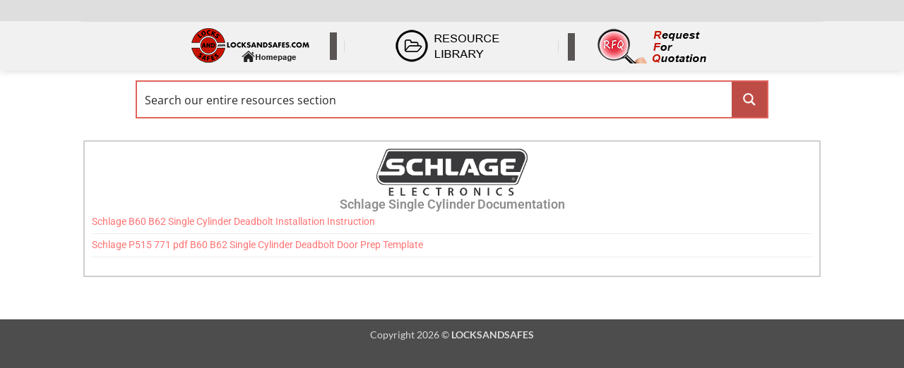

--- FILE ---
content_type: text/css
request_url: https://resources.locksandsafes.com/wp-content/uploads/elementor/css/post-2730.css?ver=1769626588
body_size: 54
content:
.elementor-2730 .elementor-element.elementor-element-810cd20 > .elementor-widget-wrap > .elementor-widget:not(.elementor-widget__width-auto):not(.elementor-widget__width-initial):not(:last-child):not(.elementor-absolute){margin-block-end:0px;}.elementor-2730 .elementor-element.elementor-element-810cd20 > .elementor-element-populated{border-style:solid;border-width:2px 2px 2px 2px;border-color:#cecece;transition:background 0.3s, border 0.2s, border-radius 0.2s, box-shadow 0.2s;margin:0px 3px 0px 3px;--e-column-margin-right:3px;--e-column-margin-left:3px;}.elementor-2730 .elementor-element.elementor-element-810cd20:hover > .elementor-element-populated{border-style:solid;border-width:2px 2px 2px 2px;border-color:#3d3d3d;}.elementor-2730 .elementor-element.elementor-element-810cd20 > .elementor-element-populated > .elementor-background-overlay{transition:background 0.3s, border-radius 0.2s, opacity 0.3s;}.elementor-2730 .elementor-element.elementor-element-810cd20 .elementor-element-populated a{color:rgba(255,0,0,0.55);}.elementor-2730 .elementor-element.elementor-element-810cd20 .elementor-element-populated a:hover{color:rgba(255,0,0,0.95);}.elementor-widget-image .widget-image-caption{color:var( --e-global-color-text );font-family:var( --e-global-typography-text-font-family ), Sans-serif;font-weight:var( --e-global-typography-text-font-weight );}.elementor-2730 .elementor-element.elementor-element-cb0d5b6 img{width:21%;max-width:45%;}.elementor-widget-heading .elementor-heading-title{font-family:var( --e-global-typography-primary-font-family ), Sans-serif;font-weight:var( --e-global-typography-primary-font-weight );color:var( --e-global-color-primary );}.elementor-2730 .elementor-element.elementor-element-0f454e8{text-align:center;}.elementor-2730 .elementor-element.elementor-element-0f454e8 .elementor-heading-title{color:#8e8e8e;}.elementor-widget-text-editor{font-family:var( --e-global-typography-text-font-family ), Sans-serif;font-weight:var( --e-global-typography-text-font-weight );color:var( --e-global-color-text );}.elementor-widget-text-editor.elementor-drop-cap-view-stacked .elementor-drop-cap{background-color:var( --e-global-color-primary );}.elementor-widget-text-editor.elementor-drop-cap-view-framed .elementor-drop-cap, .elementor-widget-text-editor.elementor-drop-cap-view-default .elementor-drop-cap{color:var( --e-global-color-primary );border-color:var( --e-global-color-primary );}